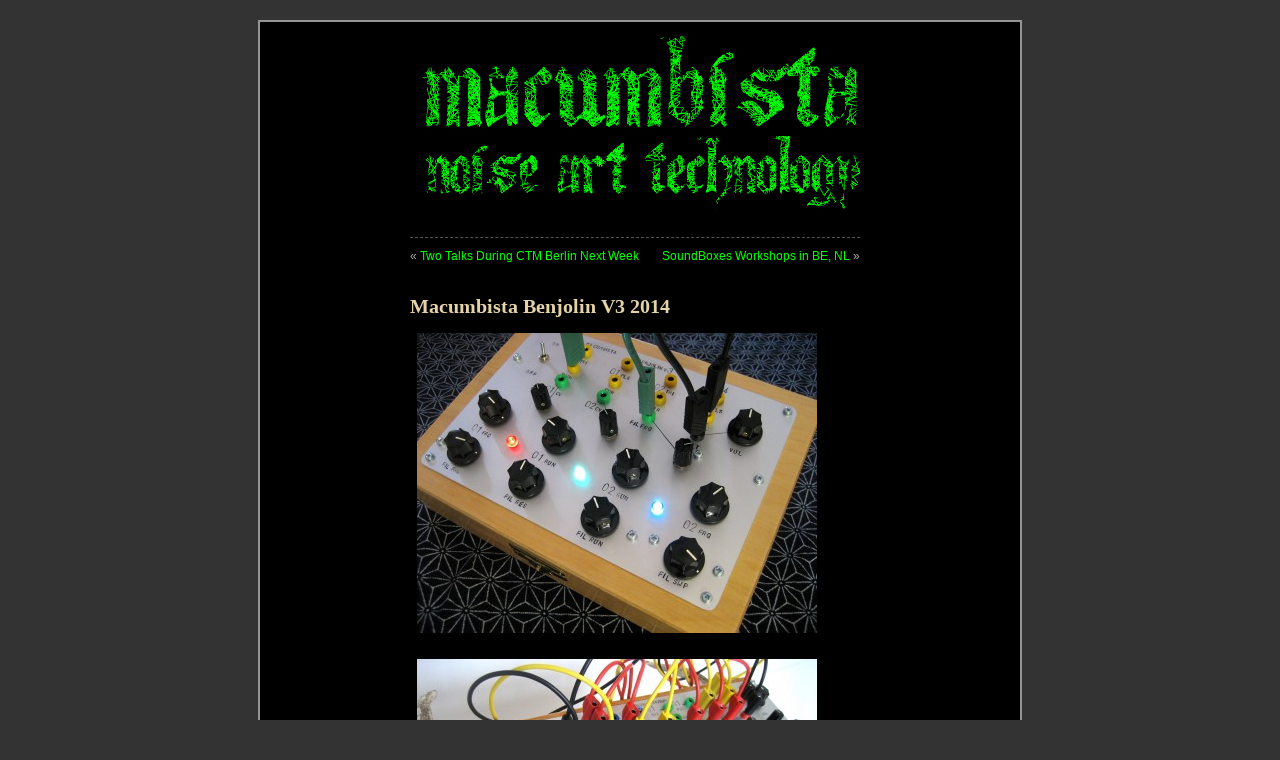

--- FILE ---
content_type: text/html; charset=UTF-8
request_url: https://macumbista.net/?p=3935
body_size: 35167
content:
<!DOCTYPE html PUBLIC "-//W3C//DTD XHTML 1.0 Transitional//EN" "http://www.w3.org/TR/xhtml1/DTD/xhtml1-transitional.dtd">
<html xmlns="http://www.w3.org/1999/xhtml">
<head profile="http://gmpg.org/xfn/11">
<meta http-equiv="Content-Type" content="text/html; charset=UTF-8" />
<title>macumbista.net  &raquo; Blog Archive   &raquo; Macumbista Benjolin V3 2014</title>
<meta name="generator" content="WordPress 6.7" /> 
<link rel="stylesheet" href="https://macumbista.net/wp-content/themes/black-letterhead/style.css" type="text/css" media="screen" />
<link rel="alternate" type="application/rss+xml" title="RSS 2.0" href="https://macumbista.net/?feed=rss2" />
<link rel="alternate" type="text/xml" title="RSS .92" href="https://macumbista.net/?feed=rss" />
<link rel="alternate" type="application/atom+xml" title="Atom 0.3" href="https://macumbista.net/?feed=atom" />
<link rel="pingback" href="https://macumbista.net/xmlrpc.php" />
	<link rel='archives' title='June 2025' href='https://macumbista.net/?m=202506' />
	<link rel='archives' title='October 2024' href='https://macumbista.net/?m=202410' />
	<link rel='archives' title='December 2022' href='https://macumbista.net/?m=202212' />
	<link rel='archives' title='October 2022' href='https://macumbista.net/?m=202210' />
	<link rel='archives' title='August 2022' href='https://macumbista.net/?m=202208' />
	<link rel='archives' title='June 2022' href='https://macumbista.net/?m=202206' />
	<link rel='archives' title='March 2022' href='https://macumbista.net/?m=202203' />
	<link rel='archives' title='January 2022' href='https://macumbista.net/?m=202201' />
	<link rel='archives' title='August 2021' href='https://macumbista.net/?m=202108' />
	<link rel='archives' title='November 2020' href='https://macumbista.net/?m=202011' />
	<link rel='archives' title='October 2020' href='https://macumbista.net/?m=202010' />
	<link rel='archives' title='September 2020' href='https://macumbista.net/?m=202009' />
	<link rel='archives' title='June 2020' href='https://macumbista.net/?m=202006' />
	<link rel='archives' title='March 2020' href='https://macumbista.net/?m=202003' />
	<link rel='archives' title='February 2020' href='https://macumbista.net/?m=202002' />
	<link rel='archives' title='January 2020' href='https://macumbista.net/?m=202001' />
	<link rel='archives' title='December 2019' href='https://macumbista.net/?m=201912' />
	<link rel='archives' title='August 2019' href='https://macumbista.net/?m=201908' />
	<link rel='archives' title='July 2019' href='https://macumbista.net/?m=201907' />
	<link rel='archives' title='June 2019' href='https://macumbista.net/?m=201906' />
	<link rel='archives' title='May 2019' href='https://macumbista.net/?m=201905' />
	<link rel='archives' title='February 2019' href='https://macumbista.net/?m=201902' />
	<link rel='archives' title='December 2018' href='https://macumbista.net/?m=201812' />
	<link rel='archives' title='September 2018' href='https://macumbista.net/?m=201809' />
	<link rel='archives' title='August 2018' href='https://macumbista.net/?m=201808' />
	<link rel='archives' title='June 2018' href='https://macumbista.net/?m=201806' />
	<link rel='archives' title='May 2018' href='https://macumbista.net/?m=201805' />
	<link rel='archives' title='December 2017' href='https://macumbista.net/?m=201712' />
	<link rel='archives' title='October 2017' href='https://macumbista.net/?m=201710' />
	<link rel='archives' title='August 2017' href='https://macumbista.net/?m=201708' />
	<link rel='archives' title='June 2017' href='https://macumbista.net/?m=201706' />
	<link rel='archives' title='February 2017' href='https://macumbista.net/?m=201702' />
	<link rel='archives' title='December 2016' href='https://macumbista.net/?m=201612' />
	<link rel='archives' title='November 2016' href='https://macumbista.net/?m=201611' />
	<link rel='archives' title='August 2016' href='https://macumbista.net/?m=201608' />
	<link rel='archives' title='July 2016' href='https://macumbista.net/?m=201607' />
	<link rel='archives' title='March 2016' href='https://macumbista.net/?m=201603' />
	<link rel='archives' title='February 2016' href='https://macumbista.net/?m=201602' />
	<link rel='archives' title='December 2015' href='https://macumbista.net/?m=201512' />
	<link rel='archives' title='November 2015' href='https://macumbista.net/?m=201511' />
	<link rel='archives' title='October 2015' href='https://macumbista.net/?m=201510' />
	<link rel='archives' title='August 2015' href='https://macumbista.net/?m=201508' />
	<link rel='archives' title='July 2015' href='https://macumbista.net/?m=201507' />
	<link rel='archives' title='May 2015' href='https://macumbista.net/?m=201505' />
	<link rel='archives' title='April 2015' href='https://macumbista.net/?m=201504' />
	<link rel='archives' title='March 2015' href='https://macumbista.net/?m=201503' />
	<link rel='archives' title='January 2015' href='https://macumbista.net/?m=201501' />
	<link rel='archives' title='December 2014' href='https://macumbista.net/?m=201412' />
	<link rel='archives' title='November 2014' href='https://macumbista.net/?m=201411' />
	<link rel='archives' title='October 2014' href='https://macumbista.net/?m=201410' />
	<link rel='archives' title='September 2014' href='https://macumbista.net/?m=201409' />
	<link rel='archives' title='August 2014' href='https://macumbista.net/?m=201408' />
	<link rel='archives' title='July 2014' href='https://macumbista.net/?m=201407' />
	<link rel='archives' title='May 2014' href='https://macumbista.net/?m=201405' />
	<link rel='archives' title='March 2014' href='https://macumbista.net/?m=201403' />
	<link rel='archives' title='February 2014' href='https://macumbista.net/?m=201402' />
	<link rel='archives' title='January 2014' href='https://macumbista.net/?m=201401' />
	<link rel='archives' title='December 2013' href='https://macumbista.net/?m=201312' />
	<link rel='archives' title='November 2013' href='https://macumbista.net/?m=201311' />
	<link rel='archives' title='October 2013' href='https://macumbista.net/?m=201310' />
	<link rel='archives' title='September 2013' href='https://macumbista.net/?m=201309' />
	<link rel='archives' title='August 2013' href='https://macumbista.net/?m=201308' />
	<link rel='archives' title='July 2013' href='https://macumbista.net/?m=201307' />
	<link rel='archives' title='June 2013' href='https://macumbista.net/?m=201306' />
	<link rel='archives' title='May 2013' href='https://macumbista.net/?m=201305' />
	<link rel='archives' title='April 2013' href='https://macumbista.net/?m=201304' />
	<link rel='archives' title='March 2013' href='https://macumbista.net/?m=201303' />
	<link rel='archives' title='February 2013' href='https://macumbista.net/?m=201302' />
	<link rel='archives' title='January 2013' href='https://macumbista.net/?m=201301' />
	<link rel='archives' title='December 2012' href='https://macumbista.net/?m=201212' />
	<link rel='archives' title='November 2012' href='https://macumbista.net/?m=201211' />
	<link rel='archives' title='October 2012' href='https://macumbista.net/?m=201210' />
	<link rel='archives' title='September 2012' href='https://macumbista.net/?m=201209' />
	<link rel='archives' title='August 2012' href='https://macumbista.net/?m=201208' />
	<link rel='archives' title='July 2012' href='https://macumbista.net/?m=201207' />
	<link rel='archives' title='June 2012' href='https://macumbista.net/?m=201206' />
	<link rel='archives' title='May 2012' href='https://macumbista.net/?m=201205' />
	<link rel='archives' title='April 2012' href='https://macumbista.net/?m=201204' />
	<link rel='archives' title='March 2012' href='https://macumbista.net/?m=201203' />
	<link rel='archives' title='February 2012' href='https://macumbista.net/?m=201202' />
	<link rel='archives' title='January 2012' href='https://macumbista.net/?m=201201' />
	<link rel='archives' title='December 2011' href='https://macumbista.net/?m=201112' />
	<link rel='archives' title='November 2011' href='https://macumbista.net/?m=201111' />
	<link rel='archives' title='October 2011' href='https://macumbista.net/?m=201110' />
	<link rel='archives' title='September 2011' href='https://macumbista.net/?m=201109' />
	<link rel='archives' title='August 2011' href='https://macumbista.net/?m=201108' />
	<link rel='archives' title='July 2011' href='https://macumbista.net/?m=201107' />
	<link rel='archives' title='June 2011' href='https://macumbista.net/?m=201106' />
	<link rel='archives' title='May 2011' href='https://macumbista.net/?m=201105' />
	<link rel='archives' title='April 2011' href='https://macumbista.net/?m=201104' />
	<link rel='archives' title='March 2011' href='https://macumbista.net/?m=201103' />
	<link rel='archives' title='February 2011' href='https://macumbista.net/?m=201102' />
	<link rel='archives' title='January 2011' href='https://macumbista.net/?m=201101' />
	<link rel='archives' title='December 2010' href='https://macumbista.net/?m=201012' />
	<link rel='archives' title='November 2010' href='https://macumbista.net/?m=201011' />
	<link rel='archives' title='October 2010' href='https://macumbista.net/?m=201010' />
	<link rel='archives' title='September 2010' href='https://macumbista.net/?m=201009' />
	<link rel='archives' title='August 2010' href='https://macumbista.net/?m=201008' />
	<link rel='archives' title='July 2010' href='https://macumbista.net/?m=201007' />
	<link rel='archives' title='June 2010' href='https://macumbista.net/?m=201006' />
	<link rel='archives' title='May 2010' href='https://macumbista.net/?m=201005' />
	<link rel='archives' title='April 2010' href='https://macumbista.net/?m=201004' />
	<link rel='archives' title='March 2010' href='https://macumbista.net/?m=201003' />
	<link rel='archives' title='February 2010' href='https://macumbista.net/?m=201002' />
	<link rel='archives' title='January 2010' href='https://macumbista.net/?m=201001' />
	<link rel='archives' title='December 2009' href='https://macumbista.net/?m=200912' />
	<link rel='archives' title='November 2009' href='https://macumbista.net/?m=200911' />
	<link rel='archives' title='October 2009' href='https://macumbista.net/?m=200910' />
	<link rel='archives' title='September 2009' href='https://macumbista.net/?m=200909' />
	<link rel='archives' title='August 2009' href='https://macumbista.net/?m=200908' />
	<link rel='archives' title='July 2009' href='https://macumbista.net/?m=200907' />
	<link rel='archives' title='June 2009' href='https://macumbista.net/?m=200906' />
	<link rel='archives' title='May 2009' href='https://macumbista.net/?m=200905' />
	<link rel='archives' title='April 2009' href='https://macumbista.net/?m=200904' />
	<link rel='archives' title='March 2009' href='https://macumbista.net/?m=200903' />
	<link rel='archives' title='February 2009' href='https://macumbista.net/?m=200902' />
	<link rel='archives' title='January 2009' href='https://macumbista.net/?m=200901' />
	<link rel='archives' title='December 2008' href='https://macumbista.net/?m=200812' />
	<link rel='archives' title='November 2008' href='https://macumbista.net/?m=200811' />
	<link rel='archives' title='October 2008' href='https://macumbista.net/?m=200810' />
	<link rel='archives' title='September 2008' href='https://macumbista.net/?m=200809' />
	<link rel='archives' title='August 2008' href='https://macumbista.net/?m=200808' />
	<link rel='archives' title='July 2008' href='https://macumbista.net/?m=200807' />
	<link rel='archives' title='May 2008' href='https://macumbista.net/?m=200805' />
	<link rel='archives' title='April 2008' href='https://macumbista.net/?m=200804' />
	<link rel='archives' title='March 2008' href='https://macumbista.net/?m=200803' />
	<link rel='archives' title='February 2008' href='https://macumbista.net/?m=200802' />
	<link rel='archives' title='January 2008' href='https://macumbista.net/?m=200801' />
	<link rel='archives' title='December 2007' href='https://macumbista.net/?m=200712' />
<meta name='robots' content='max-image-preview:large' />
<script type="text/javascript">
/* <![CDATA[ */
window._wpemojiSettings = {"baseUrl":"https:\/\/s.w.org\/images\/core\/emoji\/15.0.3\/72x72\/","ext":".png","svgUrl":"https:\/\/s.w.org\/images\/core\/emoji\/15.0.3\/svg\/","svgExt":".svg","source":{"concatemoji":"https:\/\/macumbista.net\/wp-includes\/js\/wp-emoji-release.min.js?ver=6.7"}};
/*! This file is auto-generated */
!function(i,n){var o,s,e;function c(e){try{var t={supportTests:e,timestamp:(new Date).valueOf()};sessionStorage.setItem(o,JSON.stringify(t))}catch(e){}}function p(e,t,n){e.clearRect(0,0,e.canvas.width,e.canvas.height),e.fillText(t,0,0);var t=new Uint32Array(e.getImageData(0,0,e.canvas.width,e.canvas.height).data),r=(e.clearRect(0,0,e.canvas.width,e.canvas.height),e.fillText(n,0,0),new Uint32Array(e.getImageData(0,0,e.canvas.width,e.canvas.height).data));return t.every(function(e,t){return e===r[t]})}function u(e,t,n){switch(t){case"flag":return n(e,"\ud83c\udff3\ufe0f\u200d\u26a7\ufe0f","\ud83c\udff3\ufe0f\u200b\u26a7\ufe0f")?!1:!n(e,"\ud83c\uddfa\ud83c\uddf3","\ud83c\uddfa\u200b\ud83c\uddf3")&&!n(e,"\ud83c\udff4\udb40\udc67\udb40\udc62\udb40\udc65\udb40\udc6e\udb40\udc67\udb40\udc7f","\ud83c\udff4\u200b\udb40\udc67\u200b\udb40\udc62\u200b\udb40\udc65\u200b\udb40\udc6e\u200b\udb40\udc67\u200b\udb40\udc7f");case"emoji":return!n(e,"\ud83d\udc26\u200d\u2b1b","\ud83d\udc26\u200b\u2b1b")}return!1}function f(e,t,n){var r="undefined"!=typeof WorkerGlobalScope&&self instanceof WorkerGlobalScope?new OffscreenCanvas(300,150):i.createElement("canvas"),a=r.getContext("2d",{willReadFrequently:!0}),o=(a.textBaseline="top",a.font="600 32px Arial",{});return e.forEach(function(e){o[e]=t(a,e,n)}),o}function t(e){var t=i.createElement("script");t.src=e,t.defer=!0,i.head.appendChild(t)}"undefined"!=typeof Promise&&(o="wpEmojiSettingsSupports",s=["flag","emoji"],n.supports={everything:!0,everythingExceptFlag:!0},e=new Promise(function(e){i.addEventListener("DOMContentLoaded",e,{once:!0})}),new Promise(function(t){var n=function(){try{var e=JSON.parse(sessionStorage.getItem(o));if("object"==typeof e&&"number"==typeof e.timestamp&&(new Date).valueOf()<e.timestamp+604800&&"object"==typeof e.supportTests)return e.supportTests}catch(e){}return null}();if(!n){if("undefined"!=typeof Worker&&"undefined"!=typeof OffscreenCanvas&&"undefined"!=typeof URL&&URL.createObjectURL&&"undefined"!=typeof Blob)try{var e="postMessage("+f.toString()+"("+[JSON.stringify(s),u.toString(),p.toString()].join(",")+"));",r=new Blob([e],{type:"text/javascript"}),a=new Worker(URL.createObjectURL(r),{name:"wpTestEmojiSupports"});return void(a.onmessage=function(e){c(n=e.data),a.terminate(),t(n)})}catch(e){}c(n=f(s,u,p))}t(n)}).then(function(e){for(var t in e)n.supports[t]=e[t],n.supports.everything=n.supports.everything&&n.supports[t],"flag"!==t&&(n.supports.everythingExceptFlag=n.supports.everythingExceptFlag&&n.supports[t]);n.supports.everythingExceptFlag=n.supports.everythingExceptFlag&&!n.supports.flag,n.DOMReady=!1,n.readyCallback=function(){n.DOMReady=!0}}).then(function(){return e}).then(function(){var e;n.supports.everything||(n.readyCallback(),(e=n.source||{}).concatemoji?t(e.concatemoji):e.wpemoji&&e.twemoji&&(t(e.twemoji),t(e.wpemoji)))}))}((window,document),window._wpemojiSettings);
/* ]]> */
</script>
<style id='wp-emoji-styles-inline-css' type='text/css'>

	img.wp-smiley, img.emoji {
		display: inline !important;
		border: none !important;
		box-shadow: none !important;
		height: 1em !important;
		width: 1em !important;
		margin: 0 0.07em !important;
		vertical-align: -0.1em !important;
		background: none !important;
		padding: 0 !important;
	}
</style>
<link rel='stylesheet' id='wp-block-library-css' href='https://macumbista.net/wp-includes/css/dist/block-library/style.min.css?ver=6.7' type='text/css' media='all' />
<style id='classic-theme-styles-inline-css' type='text/css'>
/*! This file is auto-generated */
.wp-block-button__link{color:#fff;background-color:#32373c;border-radius:9999px;box-shadow:none;text-decoration:none;padding:calc(.667em + 2px) calc(1.333em + 2px);font-size:1.125em}.wp-block-file__button{background:#32373c;color:#fff;text-decoration:none}
</style>
<style id='global-styles-inline-css' type='text/css'>
:root{--wp--preset--aspect-ratio--square: 1;--wp--preset--aspect-ratio--4-3: 4/3;--wp--preset--aspect-ratio--3-4: 3/4;--wp--preset--aspect-ratio--3-2: 3/2;--wp--preset--aspect-ratio--2-3: 2/3;--wp--preset--aspect-ratio--16-9: 16/9;--wp--preset--aspect-ratio--9-16: 9/16;--wp--preset--color--black: #000000;--wp--preset--color--cyan-bluish-gray: #abb8c3;--wp--preset--color--white: #ffffff;--wp--preset--color--pale-pink: #f78da7;--wp--preset--color--vivid-red: #cf2e2e;--wp--preset--color--luminous-vivid-orange: #ff6900;--wp--preset--color--luminous-vivid-amber: #fcb900;--wp--preset--color--light-green-cyan: #7bdcb5;--wp--preset--color--vivid-green-cyan: #00d084;--wp--preset--color--pale-cyan-blue: #8ed1fc;--wp--preset--color--vivid-cyan-blue: #0693e3;--wp--preset--color--vivid-purple: #9b51e0;--wp--preset--gradient--vivid-cyan-blue-to-vivid-purple: linear-gradient(135deg,rgba(6,147,227,1) 0%,rgb(155,81,224) 100%);--wp--preset--gradient--light-green-cyan-to-vivid-green-cyan: linear-gradient(135deg,rgb(122,220,180) 0%,rgb(0,208,130) 100%);--wp--preset--gradient--luminous-vivid-amber-to-luminous-vivid-orange: linear-gradient(135deg,rgba(252,185,0,1) 0%,rgba(255,105,0,1) 100%);--wp--preset--gradient--luminous-vivid-orange-to-vivid-red: linear-gradient(135deg,rgba(255,105,0,1) 0%,rgb(207,46,46) 100%);--wp--preset--gradient--very-light-gray-to-cyan-bluish-gray: linear-gradient(135deg,rgb(238,238,238) 0%,rgb(169,184,195) 100%);--wp--preset--gradient--cool-to-warm-spectrum: linear-gradient(135deg,rgb(74,234,220) 0%,rgb(151,120,209) 20%,rgb(207,42,186) 40%,rgb(238,44,130) 60%,rgb(251,105,98) 80%,rgb(254,248,76) 100%);--wp--preset--gradient--blush-light-purple: linear-gradient(135deg,rgb(255,206,236) 0%,rgb(152,150,240) 100%);--wp--preset--gradient--blush-bordeaux: linear-gradient(135deg,rgb(254,205,165) 0%,rgb(254,45,45) 50%,rgb(107,0,62) 100%);--wp--preset--gradient--luminous-dusk: linear-gradient(135deg,rgb(255,203,112) 0%,rgb(199,81,192) 50%,rgb(65,88,208) 100%);--wp--preset--gradient--pale-ocean: linear-gradient(135deg,rgb(255,245,203) 0%,rgb(182,227,212) 50%,rgb(51,167,181) 100%);--wp--preset--gradient--electric-grass: linear-gradient(135deg,rgb(202,248,128) 0%,rgb(113,206,126) 100%);--wp--preset--gradient--midnight: linear-gradient(135deg,rgb(2,3,129) 0%,rgb(40,116,252) 100%);--wp--preset--font-size--small: 13px;--wp--preset--font-size--medium: 20px;--wp--preset--font-size--large: 36px;--wp--preset--font-size--x-large: 42px;--wp--preset--spacing--20: 0.44rem;--wp--preset--spacing--30: 0.67rem;--wp--preset--spacing--40: 1rem;--wp--preset--spacing--50: 1.5rem;--wp--preset--spacing--60: 2.25rem;--wp--preset--spacing--70: 3.38rem;--wp--preset--spacing--80: 5.06rem;--wp--preset--shadow--natural: 6px 6px 9px rgba(0, 0, 0, 0.2);--wp--preset--shadow--deep: 12px 12px 50px rgba(0, 0, 0, 0.4);--wp--preset--shadow--sharp: 6px 6px 0px rgba(0, 0, 0, 0.2);--wp--preset--shadow--outlined: 6px 6px 0px -3px rgba(255, 255, 255, 1), 6px 6px rgba(0, 0, 0, 1);--wp--preset--shadow--crisp: 6px 6px 0px rgba(0, 0, 0, 1);}:where(.is-layout-flex){gap: 0.5em;}:where(.is-layout-grid){gap: 0.5em;}body .is-layout-flex{display: flex;}.is-layout-flex{flex-wrap: wrap;align-items: center;}.is-layout-flex > :is(*, div){margin: 0;}body .is-layout-grid{display: grid;}.is-layout-grid > :is(*, div){margin: 0;}:where(.wp-block-columns.is-layout-flex){gap: 2em;}:where(.wp-block-columns.is-layout-grid){gap: 2em;}:where(.wp-block-post-template.is-layout-flex){gap: 1.25em;}:where(.wp-block-post-template.is-layout-grid){gap: 1.25em;}.has-black-color{color: var(--wp--preset--color--black) !important;}.has-cyan-bluish-gray-color{color: var(--wp--preset--color--cyan-bluish-gray) !important;}.has-white-color{color: var(--wp--preset--color--white) !important;}.has-pale-pink-color{color: var(--wp--preset--color--pale-pink) !important;}.has-vivid-red-color{color: var(--wp--preset--color--vivid-red) !important;}.has-luminous-vivid-orange-color{color: var(--wp--preset--color--luminous-vivid-orange) !important;}.has-luminous-vivid-amber-color{color: var(--wp--preset--color--luminous-vivid-amber) !important;}.has-light-green-cyan-color{color: var(--wp--preset--color--light-green-cyan) !important;}.has-vivid-green-cyan-color{color: var(--wp--preset--color--vivid-green-cyan) !important;}.has-pale-cyan-blue-color{color: var(--wp--preset--color--pale-cyan-blue) !important;}.has-vivid-cyan-blue-color{color: var(--wp--preset--color--vivid-cyan-blue) !important;}.has-vivid-purple-color{color: var(--wp--preset--color--vivid-purple) !important;}.has-black-background-color{background-color: var(--wp--preset--color--black) !important;}.has-cyan-bluish-gray-background-color{background-color: var(--wp--preset--color--cyan-bluish-gray) !important;}.has-white-background-color{background-color: var(--wp--preset--color--white) !important;}.has-pale-pink-background-color{background-color: var(--wp--preset--color--pale-pink) !important;}.has-vivid-red-background-color{background-color: var(--wp--preset--color--vivid-red) !important;}.has-luminous-vivid-orange-background-color{background-color: var(--wp--preset--color--luminous-vivid-orange) !important;}.has-luminous-vivid-amber-background-color{background-color: var(--wp--preset--color--luminous-vivid-amber) !important;}.has-light-green-cyan-background-color{background-color: var(--wp--preset--color--light-green-cyan) !important;}.has-vivid-green-cyan-background-color{background-color: var(--wp--preset--color--vivid-green-cyan) !important;}.has-pale-cyan-blue-background-color{background-color: var(--wp--preset--color--pale-cyan-blue) !important;}.has-vivid-cyan-blue-background-color{background-color: var(--wp--preset--color--vivid-cyan-blue) !important;}.has-vivid-purple-background-color{background-color: var(--wp--preset--color--vivid-purple) !important;}.has-black-border-color{border-color: var(--wp--preset--color--black) !important;}.has-cyan-bluish-gray-border-color{border-color: var(--wp--preset--color--cyan-bluish-gray) !important;}.has-white-border-color{border-color: var(--wp--preset--color--white) !important;}.has-pale-pink-border-color{border-color: var(--wp--preset--color--pale-pink) !important;}.has-vivid-red-border-color{border-color: var(--wp--preset--color--vivid-red) !important;}.has-luminous-vivid-orange-border-color{border-color: var(--wp--preset--color--luminous-vivid-orange) !important;}.has-luminous-vivid-amber-border-color{border-color: var(--wp--preset--color--luminous-vivid-amber) !important;}.has-light-green-cyan-border-color{border-color: var(--wp--preset--color--light-green-cyan) !important;}.has-vivid-green-cyan-border-color{border-color: var(--wp--preset--color--vivid-green-cyan) !important;}.has-pale-cyan-blue-border-color{border-color: var(--wp--preset--color--pale-cyan-blue) !important;}.has-vivid-cyan-blue-border-color{border-color: var(--wp--preset--color--vivid-cyan-blue) !important;}.has-vivid-purple-border-color{border-color: var(--wp--preset--color--vivid-purple) !important;}.has-vivid-cyan-blue-to-vivid-purple-gradient-background{background: var(--wp--preset--gradient--vivid-cyan-blue-to-vivid-purple) !important;}.has-light-green-cyan-to-vivid-green-cyan-gradient-background{background: var(--wp--preset--gradient--light-green-cyan-to-vivid-green-cyan) !important;}.has-luminous-vivid-amber-to-luminous-vivid-orange-gradient-background{background: var(--wp--preset--gradient--luminous-vivid-amber-to-luminous-vivid-orange) !important;}.has-luminous-vivid-orange-to-vivid-red-gradient-background{background: var(--wp--preset--gradient--luminous-vivid-orange-to-vivid-red) !important;}.has-very-light-gray-to-cyan-bluish-gray-gradient-background{background: var(--wp--preset--gradient--very-light-gray-to-cyan-bluish-gray) !important;}.has-cool-to-warm-spectrum-gradient-background{background: var(--wp--preset--gradient--cool-to-warm-spectrum) !important;}.has-blush-light-purple-gradient-background{background: var(--wp--preset--gradient--blush-light-purple) !important;}.has-blush-bordeaux-gradient-background{background: var(--wp--preset--gradient--blush-bordeaux) !important;}.has-luminous-dusk-gradient-background{background: var(--wp--preset--gradient--luminous-dusk) !important;}.has-pale-ocean-gradient-background{background: var(--wp--preset--gradient--pale-ocean) !important;}.has-electric-grass-gradient-background{background: var(--wp--preset--gradient--electric-grass) !important;}.has-midnight-gradient-background{background: var(--wp--preset--gradient--midnight) !important;}.has-small-font-size{font-size: var(--wp--preset--font-size--small) !important;}.has-medium-font-size{font-size: var(--wp--preset--font-size--medium) !important;}.has-large-font-size{font-size: var(--wp--preset--font-size--large) !important;}.has-x-large-font-size{font-size: var(--wp--preset--font-size--x-large) !important;}
:where(.wp-block-post-template.is-layout-flex){gap: 1.25em;}:where(.wp-block-post-template.is-layout-grid){gap: 1.25em;}
:where(.wp-block-columns.is-layout-flex){gap: 2em;}:where(.wp-block-columns.is-layout-grid){gap: 2em;}
:root :where(.wp-block-pullquote){font-size: 1.5em;line-height: 1.6;}
</style>
<link rel='stylesheet' id='contact-form-7-css' href='https://macumbista.net/wp-content/plugins/contact-form-7/includes/css/styles.css?ver=5.9.8' type='text/css' media='all' />
<link rel="https://api.w.org/" href="https://macumbista.net/index.php?rest_route=/" /><link rel="alternate" title="JSON" type="application/json" href="https://macumbista.net/index.php?rest_route=/wp/v2/posts/3935" /><link rel="EditURI" type="application/rsd+xml" title="RSD" href="https://macumbista.net/xmlrpc.php?rsd" />
<meta name="generator" content="WordPress 6.7" />
<link rel="canonical" href="https://macumbista.net/?p=3935" />
<link rel='shortlink' href='https://macumbista.net/?p=3935' />
<link rel="alternate" title="oEmbed (JSON)" type="application/json+oembed" href="https://macumbista.net/index.php?rest_route=%2Foembed%2F1.0%2Fembed&#038;url=https%3A%2F%2Fmacumbista.net%2F%3Fp%3D3935" />
<link rel="alternate" title="oEmbed (XML)" type="text/xml+oembed" href="https://macumbista.net/index.php?rest_route=%2Foembed%2F1.0%2Fembed&#038;url=https%3A%2F%2Fmacumbista.net%2F%3Fp%3D3935&#038;format=xml" />
<link rel='stylesheet' type='text/css' href='https://macumbista.net/wp-content/plugins/subscription-options/suboptions.css' />
<style type="text/css">.recentcomments a{display:inline !important;padding:0 !important;margin:0 !important;}</style></head>
<body>
<div id="page">
<div id="header" onclick="location.href='https://macumbista.net';" style="cursor:pointer;">
	<h1><a href="http://macumbista.net"> </a></h1>
	<div class="description"></div>
</div>

  <div id="content" class="widecolumn">
				 
  	
		<div class="post">
		
		<div class="navigation">
			<div class="alignleft">&laquo; <a href="https://macumbista.net/?p=3922">Two Talks During CTM Berlin Next Week</a></div>
			<div class="alignright"> <a href="https://macumbista.net/?p=3962">SoundBoxes Workshops in BE, NL</a> &raquo;</div>
		</div>		
				
			<h2 id="post-3935"><a href="https://macumbista.net/?p=3935" rel="bookmark" title="Permanent Link: Macumbista Benjolin V3 2014">Macumbista Benjolin V3 2014</a></h2>	
		
			<div class="entrytext">
				<p><a href="http://macumbista.net/wp-content/uploads/2014/02/benjolin-v3-2014.jpg"><img fetchpriority="high" decoding="async" src="http://macumbista.net/wp-content/uploads/2014/02/benjolin-v3-2014-400x300.jpg" alt="" title="benjolin-v3-2014" width="400" height="300" class="alignnone size-medium wp-image-3936" srcset="https://macumbista.net/wp-content/uploads/2014/02/benjolin-v3-2014-400x300.jpg 400w, https://macumbista.net/wp-content/uploads/2014/02/benjolin-v3-2014-1024x768.jpg 1024w" sizes="(max-width: 400px) 100vw, 400px" /></a></p>
<p><a href="http://macumbista.net/wp-content/uploads/2014/03/butterfly-benjolin-texas.jpg"><img decoding="async" src="http://macumbista.net/wp-content/uploads/2014/03/butterfly-benjolin-texas-400x300.jpg" alt="" title="butterfly-benjolin-texas" width="400" height="300" class="alignnone size-large wp-image-3949" srcset="https://macumbista.net/wp-content/uploads/2014/03/butterfly-benjolin-texas-400x300.jpg 400w, https://macumbista.net/wp-content/uploads/2014/03/butterfly-benjolin-texas-1024x768.jpg 1024w" sizes="(max-width: 400px) 100vw, 400px" /></a></p>
<p>I am currently taking orders for the next run of the <strong>Macumbista Benjolin V3 2014</strong>.</p>
<p>The Benjolin is a standalone synthesizer designed by Rob Hordijk from the Netherlands. It contains two oscillators (one LFO and one VCO), a voltage controlled filter and a circuit called a “Rungler”, which allows chaotic cross-modulation possibilities between the different parts of the circuit. Hordijk refers to the Benjolin as a circuit which has been “bent by design.”</p>
<p>These hand-made Macumbista Benjolins have been further customized with a patchbay, which can be used to interface with other modular synthesizers or to setup further control voltage feedback systems within the Benjolin itself, attenuators on the three control voltage input and LEDs displaying the internal state of the Rungler.</p>
<p>You can watch a short demo of two of these Benjolins in action here: <a href="http://vimeo.com/70111383">http://vimeo.com/70111383</a><br />
<em><br />
Price is EUR 495 (incl. 19% EU VAT) / EUR 416 (shipped outside the EU) plus shipping.</em> To be included in this run, please send a prepayment of 50% by 15 March. I anticipate finishing this run in the first week of April.</p>
<p>A double version, the <strong>Butterfly Benjolin</strong>, allowing incredible amounts of chaotic cross-modulation between the two halves, is also possible. <em>Price is EUR 895 (incl. 19% EU VAT) / EUR 752 (shipped outside the EU) plus shipping.</em></p>
<p>The patchbay of these Benjolins has banana jack connections for the square and triangle waveforms of each of the two oscillators, the Pulse Width Modulation output of the two oscillators, the Rungler output, the XOR (exclusive/or) logic operation of the two oscillators and the output of the filter.</p>
<p>There are also banana jack control voltage inputs with attenuators for the frequency of each of the two oscillators and the filter cutoff frequency. The layout of the panel is designed to be both intuitive and playable (unlike many EuroRack modules, for example&#8230;). And finally, the three output bits of the Rungler have been visualized with red, green and blue LEDs.</p>
<p>All Benjolins use a Neutrik 6.3mm (1/4&#8243;) output jack (two in the case of the Butterfly Benjolin), an additional GROUND banana jack to interface with other modular systems and a 12 VAC &#8220;wall wart&#8221; power supply (mainland European and North American versions available).</p>
<p>These Benjolins are produced under licensed agreement with Rob Hordijk.</p>
<p>Please contact me using the <a href="http://macumbista.net/?page_id=1369">CONTACT</a> page here, or through MACUMBISTA at-the-domain GMAIL dot COM. Thank you for your kind attention.</p>
<p><a href="http://macumbista.net/wp-content/uploads/2014/02/butterfly-benjolin-video-cover.jpg"><img decoding="async" src="http://macumbista.net/wp-content/uploads/2014/02/butterfly-benjolin-video-cover-400x300.jpg" alt="" title="butterfly-benjolin-video-cover" width="400" height="300" class="alignnone size-medium wp-image-3937" srcset="https://macumbista.net/wp-content/uploads/2014/02/butterfly-benjolin-video-cover-400x300.jpg 400w, https://macumbista.net/wp-content/uploads/2014/02/butterfly-benjolin-video-cover-1024x768.jpg 1024w" sizes="(max-width: 400px) 100vw, 400px" /></a></p>
<p><a href="http://macumbista.net/wp-content/uploads/2014/02/benjolin-v3-2014-top.jpg"><img loading="lazy" decoding="async" src="http://macumbista.net/wp-content/uploads/2014/02/benjolin-v3-2014-top-400x300.jpg" alt="" title="benjolin-v3-2014-top" width="400" height="300" class="alignnone size-medium wp-image-3939" srcset="https://macumbista.net/wp-content/uploads/2014/02/benjolin-v3-2014-top-400x300.jpg 400w, https://macumbista.net/wp-content/uploads/2014/02/benjolin-v3-2014-top-1024x768.jpg 1024w" sizes="auto, (max-width: 400px) 100vw, 400px" /></a></p>
<p><a href="http://macumbista.net/wp-content/uploads/2014/02/butterfly-benjolin-build-01.jpg"><img loading="lazy" decoding="async" src="http://macumbista.net/wp-content/uploads/2014/02/butterfly-benjolin-build-01-400x300.jpg" alt="" title="butterfly-benjolin-build-01" width="400" height="300" class="alignnone size-medium wp-image-3940" srcset="https://macumbista.net/wp-content/uploads/2014/02/butterfly-benjolin-build-01-400x300.jpg 400w, https://macumbista.net/wp-content/uploads/2014/02/butterfly-benjolin-build-01-1024x768.jpg 1024w" sizes="auto, (max-width: 400px) 100vw, 400px" /></a></p>
	
								
				<small>Tags: <a href="https://macumbista.net/?tag=benjolin" rel="tag">benjolin</a>, <a href="https://macumbista.net/?tag=for-sale" rel="tag">for sale</a>, <a href="https://macumbista.net/?tag=photo" rel="tag">photo</a><br /></small>				
	
				<p class="postmetadata alt">
					<small>
						This entry was posted	on Thursday, February 27th, 2014 at 12:41						and is filed under <a href="https://macumbista.net/?cat=6" rel="category">Announcement</a>.
						You can follow any responses to this entry through the <a href="https://macumbista.net/?feed=rss2&#038;p=3935">RSS 2.0</a> feed. 
						
													Both comments and pings are currently closed.			
						
												
					</small>
				</p>
	
			</div>
		</div>
		
	
  		<!-- If comments are closed. -->
		<p class="nocomments">Comments are closed.</p>
		
	

	
		
  </div>

<div id="footer">
	<p class="center">

                Powered by <a href="http://wordpress.org">WordPress</a> v 6.7.  
		Page in 0.605 seconds.
	</p>
</div>
</div>

<script type="text/javascript" src="https://macumbista.net/wp-includes/js/dist/hooks.min.js?ver=4d63a3d491d11ffd8ac6" id="wp-hooks-js"></script>
<script type="text/javascript" src="https://macumbista.net/wp-includes/js/dist/i18n.min.js?ver=5e580eb46a90c2b997e6" id="wp-i18n-js"></script>
<script type="text/javascript" id="wp-i18n-js-after">
/* <![CDATA[ */
wp.i18n.setLocaleData( { 'text direction\u0004ltr': [ 'ltr' ] } );
/* ]]> */
</script>
<script type="text/javascript" src="https://macumbista.net/wp-content/plugins/contact-form-7/includes/swv/js/index.js?ver=5.9.8" id="swv-js"></script>
<script type="text/javascript" id="contact-form-7-js-extra">
/* <![CDATA[ */
var wpcf7 = {"api":{"root":"https:\/\/macumbista.net\/index.php?rest_route=\/","namespace":"contact-form-7\/v1"}};
/* ]]> */
</script>
<script type="text/javascript" src="https://macumbista.net/wp-content/plugins/contact-form-7/includes/js/index.js?ver=5.9.8" id="contact-form-7-js"></script>

</body>
</html>